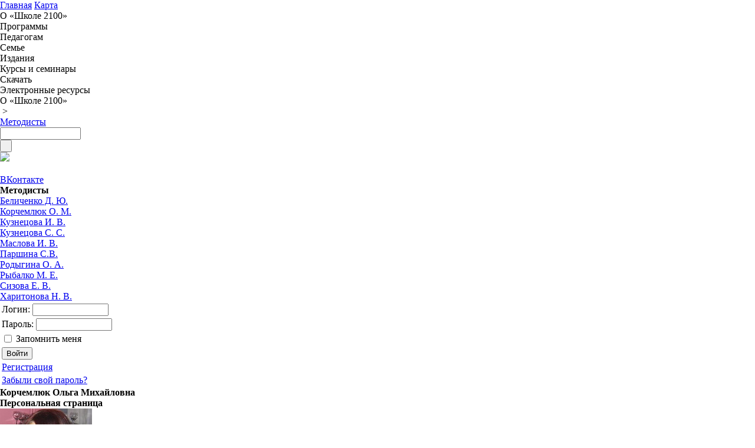

--- FILE ---
content_type: text/html; charset=UTF-8
request_url: http://web.school2100.com/school2100/persons/methodologists/korchemluk.php
body_size: 14907
content:
<!DOCTYPE HTML PUBLIC "-//W3C//DTD HTML 4.01//EN"
        "http://www.w3.org/TR/html4/strict.dtd">
<html>
<head>
    <title>Корчемлюк Ольга Михайловна</title>

    <link href="/css/style.css" type="text/css" rel="stylesheet" />
    <!--ВК65594-->
    <meta http-equiv="Content-Type" content="text/html; charset=UTF-8">
<link href="/js/sunny2/jquery-ui-1.8.12.custom.mod.css?1309276913" type="text/css" rel="stylesheet">
<link href="/js/fancybox/jquery.fancybox-1.2.6.css?1340655801" type="text/css" rel="stylesheet">
<link href="/bitrix/templates/.default/components/bitrix/menu/super_menu/style.css?1407240489" type="text/css" rel="stylesheet">
<link href="/bitrix/templates/sc_sec/components/bitrix/breadcrumb/school/style.css?1260228036" type="text/css" rel="stylesheet">
<link href="/bitrix/templates/sc_sec/styles.css?1400669205" type="text/css" rel="stylesheet">
<link href="/bitrix/templates/sc_sec/template_styles.css?1449158273" type="text/css" rel="stylesheet">

<script type="text/javascript" src="/js/jquery-1.5.2.min.js?1370022618"></script>
<script type="text/javascript" src="/js/jquery-ui-1.8.12.custom.min.js?1310125419"></script>
<script type="text/javascript" src="/js/js.js?1397192313"></script>
        <!--[if lt IE 7.0]><link rel="stylesheet" href="/bitrix/templates/.default/ie-6.css" type="text/css" media="all" charset="utf-8" /><![endif]-->
        <script type="text/javascript">
      window.basketItems =[];
    </script>
</head>
<body>
  <div class="cnt">
  <a name="ontop" id="ontop"></a>
    <div class="header">
        <div class="logo">
                <a href="/" class="navico nav_home" title="Главная страница"><span>Главная</span></a>
                <a href="/sitemap/" class="navico nav_map" title="Карта сайта"><span>Карта</span></a>
                <a href="/" class="logo-link" title="Главная страница"></a>
        </div>
        <div class="bMenuSl bMenuSlNav">
            <script src="/bitrix/templates/.default/components/bitrix/menu/super_menu/script.js?1267387980" type="text/javascript"></script>
    <script type="text/javascript">

        $(document).ready(function(){
            $("ul.sf-menu").superfish({
                delay:      1000,
                autoArrows:  false,
                dropShadows: false
            }).find('ul').bgIframe({opacity:false});
            //$(".header *").bgIframe({opacity:false});
        });

    </script>
    <ul id="super-menu" class="sf-menu">
    <li class=" f"><span class="root-item">О «Школе 2100»</span>
                        <ul><li class=" "><a href="/school2100/about" class="parent"><span>Миссия "Школы 2100"</span></a>
                        <ul><li><a href="/school2100/about/pedagogika.php"><span>Педагогика здравого смысла</span></a></li><li><a href="/school2100/about/mission.php"><span>Миссия «Школы 2100»</span></a></li><li class=" "><a href="/school2100/about/etapy/" class="parent"><span>Этапы развития и признания «Школы 2100»</span></a>
                        <ul><li><a href="/school2100/about/etapy/index.php"><span>История</span></a></li><li><a href="/school2100/about/etapy/nagrady/"><span>Награды</span></a></li><li><a href="/school2100/about/etapy/experts/"><span>Экспертные заключения</span></a></li><li><a href="/school2100/about/etapy/recenzii/"><span>Отзывы и рецензии</span></a></li><li><a href="/school2100/about/etapy/smi/"><span>СМИ – о «Школе 2100»</span></a></li></ul></li></ul></li><li class=" item-selected"><a href="/school2100/persons" class="parent"><span>Научные руководители, координаторы, методисты и авторы</span></a>
                        <ul><li class=" "><a href="/school2100/persons/advisers/" class="parent"><span>Научные руководители</span></a>
                        <ul><li><a href="/school2100/persons/advisers/aa_leontyev/"><span>А. А. Леонтьев</span></a></li><li><a href="/school2100/persons/advisers/di_feldshtein/"><span>Д. И. Фельдштейн</span></a></li><li><a href="/school2100/persons/advisers/sk_bondyreva/"><span>С. К. Бондырева</span></a></li><li><a href="/school2100/persons/advisers/sa_amonashvili/"><span>Ш. А. Амонашвили</span></a></li></ul></li><li class=" "><a href="/school2100/persons/coordinators/" class="parent"><span>Координаторы направлений</span></a>
                        <ul><li><a href="/school2100/persons/coordinators/buneev/"><span>Бунеев Р. Н.</span></a></li><li><a href="/school2100/persons/coordinators/buneeva/"><span>Бунеева Е. В.</span></a></li><li><a href="/school2100/persons/coordinators/vahrushev/"><span>Вахрушев А. А.</span></a></li><li><a href="/school2100/persons/coordinators/goryachev/"><span>Горячев А. В.</span></a></li><li><a href="/school2100/persons/coordinators/danilov/"><span>Данилов Д. Д.</span></a></li><li><a href="/school2100/persons/coordinators/kozlova/"><span>Козлова С. А.</span></a></li><li><a href="/school2100/persons/coordinators/kuznetsova.php"><span>Кузнецова С. С.</span></a></li><li><a href="/school2100/persons/coordinators/chindilova/"><span>Чиндилова О. В.</span></a></li><li><a href="/school2100/persons/coordinators/parshina/"><span>Паршина С.В.</span></a></li></ul></li><li><a href="/school2100/persons/svobodniy_souz/"><span>Образовательная система «Школа 2100» - свободный союз свободных людей (обращение совета координаторов ОС «Школа 2100» к педагогам-единомышленникам)</span></a></li><li class=" item-selected"><a href="/school2100/persons/methodologists/" class="parent"><span>Методисты</span></a>
                        <ul><li><a href="/school2100/persons/methodologists/belichenko.php"><span>Беличенко Д. Ю.</span></a></li><li class="item-selected"><a href="/school2100/persons/methodologists/korchemluk.php"><span>Корчемлюк О. М.</span></a></li><li><a href="/school2100/persons/methodologists/kuznecova.php"><span>Кузнецова И. В.</span></a></li><li><a href="/school2100/persons/methodologists/KuzntsovaS.php"><span>Кузнецова С. С.</span></a></li><li><a href="/school2100/persons/methodologists/maslova.php"><span>Маслова И. В.</span></a></li><li><a href="/school2100/persons/methodologists/parshina.php"><span>Паршина С.В.</span></a></li><li><a href="/school2100/persons/methodologists/rodigina.php"><span>Родыгина О. А.</span></a></li><li><a href="/school2100/persons/methodologists/rybalko.php"><span>Рыбалко М. Е.</span></a></li><li><a href="/school2100/persons/methodologists/sizova.php"><span>Сизова Е. В.</span></a></li><li><a href="/school2100/persons/methodologists/haritonova.php"><span>Харитонова Н. В.</span></a></li></ul></li><li><a href="/school2100/persons/avtory_uchebnikov/"><span>Авторы учебников</span></a></li></ul></li><li><a href="/school2100/concepciya"><span>Концепция</span></a></li><li class=" "><a href="/school2100/osobennosti" class="parent"><span>Особенности содержания</span></a>
                        <ul><li><a href="/school2100/osobennosti/index.php"><span>Принцип минимакса</span></a></li><li><a href="/school2100/osobennosti/russkiy.php"><span>Русский язык</span></a></li><li><a href="/school2100/osobennosti/literatura.php"><span>Литература</span></a></li><li><a href="/school2100/osobennosti/matematika.php"><span>Математика</span></a></li><li><a href="/school2100/osobennosti/okrujaushiy_mir.php"><span>Окружающий мир</span></a></li><li><a href="/school2100/osobennosti/estestvoznaniye.php"><span>Естествознание</span></a></li><li><a href="/school2100/osobennosti/istoriya.php"><span>История</span></a></li><li><a href="/school2100/osobennosti/informatika.php"><span>Информатика</span></a></li><li><a href="/school2100/osobennosti/tehnologea.php"><span>Технология</span></a></li><li><a href="/school2100/osobennosti/izo.php"><span>Изобразительное искусство</span></a></li><li><a href="/school2100/osobennosti/ritorika.php"><span>Риторика</span></a></li><li><a href="/school2100/osobennosti/fizra.php"><span>Физкультура</span></a></li></ul></li><li class=" "><a href="/school2100/nashi_tehnologii" class="parent"><span>Наши технологии</span></a>
                        <ul><li><a href="/school2100/nashi_tehnologii/dialog.php"><span>Технология проблемного диалога</span></a></li><li><a href="/school2100/nashi_tehnologii/reading.php"><span>Технология продуктивного чтения</span></a></li><li><a href="/school2100/nashi_tehnologii/ocenka.php"><span>Технология оценивания учебных успехов</span></a></li><li><a href="/school2100/nashi_tehnologii/working-on-project/"><span>Технология проектной деятельности</span></a></li><li><a href="/school2100/preemstvennost/technology-of-organization/"><span>Технология организации преемственности между начальной и основной ступенями образования</span></a></li><li><a href="http://www.school2100.ru/school2100/nashi_tehnologii/vneurochn_organizacia.php"><span>Организация и планирование внеурочной деятельности в начальной школе на основе программ ОС «Школа 2100»</span></a></li></ul></li><li class=" "><a href="/school2100/experimental-activity" class="parent"><span>Экспериментальная деятельность</span></a>
                        <ul><li class=" "><a href="/school2100/preemstvennost" class="parent"><span>Преемственность</span></a>
                        <ul><li><a href="/school2100/preemstvennost/preemstvennost.php"><span>Концептуальные подходы к решению проблемы преемственности</span></a></li><li><a href="/school2100/preemstvennost/experiment/"><span>Эксперимент</span></a></li><li><a href="/school2100/preemstvennost/technology-of-organization/"><span>Технология организации преемственности между начальной и основной ступенями образования</span></a></li><li><a href="/school2100/preemstvennost/experience-of-our-colleagues/"><span>Опыт наших коллег</span></a></li></ul></li></ul></li><li class=" "><a href="/school2100/marafon" class="parent"><span>Интеллектуальный марафон «Твои возможности»</span></a>
                        <ul><li><a href="/school2100/marafon/index.php"><span>Что такое марафон?</span></a></li><li><a href="/school2100/marafon/standing.php"><span>Положение о марафоне</span></a></li><li><a href="/school2100/marafon/order.php"><span>Порядок организации и проведения марафона</span></a></li><li><a href="/school2100/marafon/coordinator.php"><span>Координатор марафона</span></a></li><li><a href="/school2100/marafon/history.php"><span>Итоги марафона</span></a></li><li><a href="/school2100/marafon/photo.php"><span>Фотогалерея</span></a></li><li><a href="/school2100/marafon/feedback.php"><span>Отзывы о марафоне</span></a></li><li><a href="/school2100/marafon/tasks.php"><span>Задания марафона</span></a></li><li><a href="http://goo.gl/F35oCI"><span>Регистрация для участия в интеллектуально-личностном марафоне «Твои возможности – 2017»</span></a></li></ul></li><li class=" "><a href="/school2100/partnery" class="parent"><span>Партнеры «Школы 2100»</span></a>
                        <ul><li><a href="/school2100/partnery/index.php"><span>Государственные и негосударственные научные организации</span></a></li><li><a href="/school2100/partnery/ipk"><span>Институты повышения квалификации</span></a></li><li><a href="/school2100/partnery/univer"><span>Педагогические университеты</span></a></li><li><a href="/school2100/partnery/centry.php"><span>Методические центры по Образовательной системе «Школа 2100»</span></a></li><li><a href="/school2100/partnery/base.php"><span>Базовые площадки по Образовательной системе «Школа 2100»</span></a></li><li><a href="/school2100/partnery/moscow_schools.php"><span>Московские школы, работающие по учебникам ОС «Школа 2100»</span></a></li></ul></li><li class=" "><a href="/school2100/regiony" class="parent"><span>"Школа 2100" в регионах</span></a>
                        <ul><li><a href="/school2100/regiony/index.php"><span>Представители «Школы 2100»</span></a></li><li><a href="/school2100/regiony/regiony_sobytiya/"><span>События в регионах</span></a></li></ul></li><li><a href="/school2100/umc"><span>УМЦ "Школа 2100"</span></a></li><li><a href="/school2100/gallery"><span>Фотогалерея</span></a></li></ul></li><li class=" "><span class="root-item">Программы</span>
                        <ul><li><a href="/uroki/osn_programma/osn_programma1.php"><span>Основная образовательная программа ОС «Школа 2100» для начальной школы</span></a></li><li class=" "><a href="/uroki/elementary/" class="parent"><span>Начальная школа (программы по предметам)</span></a>
                        <ul><li><a href="/uroki/elementary/rus.php"><span>Русский язык</span></a></li><li><a href="/uroki/elementary/lit.php"><span>Литературное чтение</span></a></li><li><a href="/uroki/elementary/rit.php"><span>Риторика</span></a></li><li><a href="/uroki/elementary/mat.php"><span>Математика</span></a></li><li><a href="/uroki/elementary/okrmir.php"><span>Окружающий мир</span></a></li><li><a href="/uroki/elementary/teh.php"><span>Технология</span></a></li><li><a href="/uroki/elementary/izo.php"><span>Изобразительное искусство</span></a></li><li><a href="/uroki/elementary/Music.php"><span>Музыка</span></a></li><li><a href="/uroki/elementary/fizra.php"><span>Физкультура</span></a></li><li><a href="/uroki/elementary/inform.php"><span>Информатика</span></a></li><li><a href="/uroki/elementary/DNV.php"><span>Основы религиозных культур и светской этики. Основы светской этики</span></a></li><li><a href="/uroki/elementary/orkse_svet.php"><span>Основы религиозных культур и светской этики. Основы мировых религиозных культур</span></a></li><li><a href="/uroki/elementary/english.php"><span>Английский язык</span></a></li><li class=" "><a href="/uroki/extra/" class="parent"><span>Внеурочная деятельность</span></a>
                        <ul><li><a href="/upload/uroki/programs.zip"><span>Программы</span></a></li><li><a href="/izdaniya/books/13_vneurochn_deyat.html"><span>Пособия</span></a></li><li><a href="/upload/school2100/files/Tablitca_vneuroch_deyat.doc"><span>Планирование</span></a></li><li><a href="/uroki/extra/k_p_v_d.php"><span>Конкурс программ внеурочной деятельности</span></a></li></ul></li></ul></li><li class=" "><a href="/uroki/extra/" class="parent"><span>Внеурочная деятельность</span></a>
                        <ul><li><a href="/upload/uroki/programs.zip"><span>Программы</span></a></li><li><a href="/izdaniya/books/13_vneurochn_deyat.html"><span>Пособия</span></a></li><li><a href="/upload/school2100/files/Tablitca_vneuroch_deyat.doc"><span>Планирование</span></a></li><li><a href="/uroki/extra/k_p_v_d.php"><span>Конкурс программ внеурочной деятельности</span></a></li></ul></li><li><a href="/uroki/osn_programma/osn_programma2.php"><span>Основная образовательная программа ОС «Школа 2100» для основной школы</span></a></li><li class=" "><a href="/uroki/general/" class="parent"><span>Основная школа (программы по предметам)</span></a>
                        <ul><li><a href="/uroki/general/rus.php"><span>Русский язык</span></a></li><li><a href="/uroki/general/lit.php"><span>Литература</span></a></li><li><a href="/uroki/general/rit.php"><span>Риторика</span></a></li><li><a href="/uroki/general/mat.php"><span>Математика</span></a></li><li><a href="/uroki/general/priroda.php"><span>Природоведение</span></a></li><li><a href="/uroki/general/bio.php"><span>Биология</span></a></li><li><a href="/uroki/general/geo.php"><span>География</span></a></li><li><a href="/uroki/general/him.php"><span>Химия</span></a></li><li><a href="/uroki/general/ist.php"><span>История</span></a></li><li><a href="/uroki/general/inf.php"><span>Информатика</span></a></li><li><a href="/uroki/general/social_studies.php"><span>Обществознание</span></a></li><li><a href="/uroki/general/physics.php"><span>Физика</span></a></li><li><a href="/uroki/general/izo.php"><span>ИЗО</span></a></li><li><a href="/uroki/general/dnv.php"><span>Основы религиозных культур и светской этики. Основы светской этики</span></a></li><li><a href="/uroki/general/orkse_svet.php"><span>Основы религиозных культур и светской этики. Основы мировых религиозных культур</span></a></li><li><a href="/uroki/general/tehnologiya.php"><span>Технология</span></a></li><li><a href="/uroki/general/obg.php"><span>ОБЖ</span></a></li><li><a href="/uroki/general/muzika.php"><span>Музыка</span></a></li><li><a href="/uroki/general/english.php"><span>Английский язык</span></a></li></ul></li><li class=" "><a href="/uroki/high/" class="parent"><span>Старшая школа (программы по предметам)</span></a>
                        <ul><li><a href="/uroki/high/rus.php"><span>Русский язык</span></a></li><li><a href="/uroki/high/lit.php"><span>Литература</span></a></li><li><a href="/uroki/high/rit.php"><span>Риторика</span></a></li><li><a href="/uroki/high/history.php"><span>История</span></a></li><li><a href="/uroki/high/biology.php"><span>Биология</span></a></li><li><a href="/uroki/high/him.php"><span>Химия</span></a></li></ul></li><li><a href="/uroki/ege/"><span>Подготовка к ЕГЭ</span></a></li><li><a href="/uroki/preschool/"><span>Дошкольное образование</span></a></li></ul></li><li class=" "><span class="root-item">Педагогам</span>
                        <ul><li><a href="/kursy/webinars/"><span>Вебинары</span></a></li><li class=" "><a href="/pedagogam/detsad" class="parent"><span>Детский сад 2100</span></a>
                        <ul><li><a href="/pedagogam/detsad/programm.php"><span>Программы</span></a></li><li><a href="/pedagogam/detsad/aprobasia.php"><span>Апробация ООП ДО "Детский сад 2100"</span></a></li><li><a href="http://school2100.com/school2100/news/element/39941"><span>График вебинаров</span></a></li><li><a href="/pedagogam/detsad/dist_kursy/"><span>Дистанционные курсы</span></a></li><li><a href="/pedagogam/detsad/konspekty/"><span>Наши методические центры и базовые площадки</span></a></li><li><a href="/pedagogam/detsad/iz_opyta.php"><span>Из опыта работы</span></a></li><li><a href="/pedagogam/detsad/zhurnal.php"><span>Журнал "Начальная школа плюс ДО и ПОСЛЕ" о дошкольниках и для дошкольников</span></a></li><li><a href="/pedagogam/detsad/vopros-otvet.php"><span>Вопрос — ответ</span></a></li><li><a href="/pedagogam/webinars"><span>Вебинары</span></a></li></ul></li><li><a href="/pedagogam/lessons"><span>Конспекты уроков</span></a></li><li><a href="/pedagogam/newstandards"><span>О ФГОС НОО</span></a></li><li class=" "><a href="/pedagogam/umk" class="parent"><span>Соответствие УМК требованиям новых стандартов ФГОС</span></a>
                        <ul><li><a href="/pedagogam/umk/russian.php"><span>По русскому языку</span></a></li><li><a href="/pedagogam/umk/reading.php"><span>По литературному чтению</span></a></li><li><a href="/pedagogam/umk/matematika.php"><span>По математике</span></a></li><li><a href="/pedagogam/umk/okr.php"><span>По окружающему миру</span></a></li><li><a href="/pedagogam/umk/1kl/"><span>Для учителя 1-го класса</span></a></li></ul></li><li><a href="/pedagogam/begin.php"><span>Учителям, начинающим работать по «Школе 2100»</span></a></li><li><a href="/pedagogam/collect"><span>Учительская копилка</span></a></li><li><a href="/pedagogam/futureteachers.php"><span>Будущим педагогам</span></a></li><li><a href="/pedagogam/faq"><span>Юридическая консультация</span></a></li><li class=" "><a href="/kursy/Dist_kursy/" class="parent"><span>Дистанционные курсы</span></a>
                        <ul><li><a href="/kursy/Dist_kursy/primary_school/"><span>Дистанционные курсы для учителей начальной школы и репетиторов</span></a></li><li><a href="/kursy/Dist_kursy/predschool/"><span>Дистанционные курсы по предшкольному образованию</span></a></li><li><a href="/kursy/Dist_kursy/preschool/"><span>Дистанционные курсы для дошкольных педагогов</span></a></li><li><a href="/kursy/Dist_kursy/dkmv/"><span>Дистанционные курсы для младших воспитателей</span></a></li><li><a href="/kursy/Dist_kursy/dkdprdovz/"><span>Дистанционные курсы для дошкольных педагогов, работающих с детьми с ОВЗ</span></a></li><li><a href="/kursy/Dist_kursy/courses_for_managers/"><span>Дистанционные курсы для руководителей</span></a></li><li><a href="/kursy/Dist_kursy/author-advanced-courses/"><span>Авторские углублённые курсы</span></a></li></ul></li></ul></li><li class=" "><span class="root-item">Семье</span>
                        <ul><li><a href="/semye/start/"><span>Куда пойти учиться?</span></a></li><li><a href="/semye/child/"><span>Детям</span></a></li><li class=" "><a href="/semye/parents/" class="parent"><span>Родителям</span></a>
                        <ul><li><a href="/semye/parents/index.php"><span>Главная</span></a></li><li><a href="/semye/parents/whatis.php"><span>Почему «Школа 2100»?</span></a></li><li><a href="/semye/parents/how.php"><span>Как учиться по «Школе 2100»?</span></a></li><li><a href="/semye/parents/typical.php"><span>Типичные проблемы</span></a></li></ul></li></ul></li><li class="drop-left "><span class="root-item">Издания</span>
                        <ul><li><a href="http://catalog.school2100.com/"><span>Каталог</span></a></li><li class=" "><a href="/izdaniya/magazine/" class="parent"><span>Журнал «Начальная школа плюс До и После»</span></a>
                        <ul><li><a href="/izdaniya/magazine/index.php"><span>Информация о журнале</span></a></li><li><a href="/izdaniya/magazine/editorial.php"><span>Ученый совет, Редколлегия и Редакция</span></a></li><li class=" "><a href="/izdaniya/magazine/info/" class="parent"><span>Информация для авторов</span></a>
                        <ul><li><a href="/upload/download/Magazine/Anketa_forma_1.rtf"><span>Анкета – форма 1</span></a></li><li><a href="/upload/download/Magazine/Anketa_forma_2.rtf"><span>Анкета – форма 2</span></a></li></ul></li><li><a href="/izdaniya/magazine/last.php"><span>Содержание последнего номера</span></a></li><li class="drop-left "><a href="/izdaniya/magazine/archive/" class="parent"><span>Архив журнала</span></a>
                        <ul><li><a href="/izdaniya/magazine/archive/2014-01"><span>2014</span></a></li><li><a href="/izdaniya/magazine/archive/2013-01"><span>2013</span></a></li><li><a href="/izdaniya/magazine/archive/2012-01"><span>2012</span></a></li><li><a href="/izdaniya/magazine/archive/2011-01"><span>2011</span></a></li><li><a href="/izdaniya/magazine/archive/2010-01"><span>2010</span></a></li><li><a href="/izdaniya/magazine/archive/2009-01"><span>2009</span></a></li><li><a href="/izdaniya/magazine/archive/2008-01"><span>2008</span></a></li><li><a href="/izdaniya/magazine/archive/2007-01"><span>2007</span></a></li><li><a href="/izdaniya/magazine/archive/2006-01"><span>2006</span></a></li><li><a href="/izdaniya/magazine/archive/2005-01"><span>2005</span></a></li><li><a href="/izdaniya/magazine/archive/2004-02"><span>2004</span></a></li><li><a href="/izdaniya/magazine/archive/2003-01"><span>2003</span></a></li><li><a href="/izdaniya/magazine/archive/2002-01"><span>2002</span></a></li><li><a href="/izdaniya/magazine/archive/2001-01"><span>2001</span></a></li><li><a href="/izdaniya/magazine/archive/2000-01"><span>2000</span></a></li><li><a href="/izdaniya/magazine/archive/1999-03"><span>1999</span></a></li></ul></li><li><a href="/izdaniya/magazine/chitateli.php"><span>Читатели о журнале</span></a></li><li><a href="/izdaniya/magazine/form-for-readers/"><span>Анкета для читателей журнала</span></a></li></ul></li><li class=" "><a href="/izdaniya/buy/" class="parent"><span>Где купить</span></a>
                        <ul><li class="drop-left "><a href="/izdaniya/buy/balass/" class="parent"><span>В издательстве «Баласс»</span></a>
                        <ul><li><a href="/izdaniya/buy/balass/index.php"><span>Общая информация об издательстве</span></a></li><li><a href="/izdaniya/buy/balass/contacts.php"><span>Контактная информация</span></a></li><li><a href="/izdaniya/buy/balass/price.php"><span>Прайс-лист учебников</span></a></li></ul></li><li><a href="/izdaniya/buy/mail/"><span>Книги - почтой</span></a></li></ul></li></ul></li><li class="drop-left "><span class="root-item">Курсы и семинары</span>
                        <ul><li><a href="/kursy/activities.php"><span>Мероприятия в 2019/2020 учебном году</span></a></li><li><a href="/kursy/index.php"><span>О системе повышения квалификации</span></a></li><li class=" "><a href="/kursy/system/" class="parent"><span>Система курсов</span></a>
                        <ul><li><a href="/kursy/system/index.php"><span>Курсы на базе МИОО</span></a></li><li class=" "><a href="/kursy/system/apk-ppro/" class="parent"><span>В АПК и ППРО</span></a>
                        <ul><li><a href="/kursy/system/apk-ppro/index.php"><span>Ознакомительные курсы</span></a></li><li><a href="/kursy/system/apk-ppro/advanced.php"><span>Углубленные курсы</span></a></li></ul></li><li><a href="/kursy/system/region.php"><span>В регионах</span></a></li></ul></li><li class=" "><a href="/kursy/Dist_kursy" class="parent"><span>Дистанционные курсы</span></a>
                        <ul><li><a href="/kursy/Dist_kursy/primary_school/"><span>Дистанционные курсы для учителей начальной школы и репетиторов</span></a></li><li><a href="/kursy/Dist_kursy/predschool/"><span>Дистанционные курсы по предшкольному образованию</span></a></li><li><a href="/kursy/Dist_kursy/preschool/"><span>Дистанционные курсы для дошкольных педагогов</span></a></li><li><a href="/kursy/Dist_kursy/dkmv/"><span>Дистанционные курсы для младших воспитателей</span></a></li><li><a href="/kursy/Dist_kursy/dkdprdovz/"><span>Дистанционные курсы для дошкольных педагогов, работающих с детьми с ОВЗ</span></a></li><li><a href="/kursy/Dist_kursy/courses_for_managers/"><span>Дистанционные курсы для руководителей</span></a></li><li><a href="/kursy/Dist_kursy/author-advanced-courses/"><span>Авторские углублённые курсы</span></a></li></ul></li><li class=" "><a href="/kursy/graduates/" class="parent"><span>Для выпускников углубленных курсов</span></a>
                        <ul><li><a href="/kursy/graduates/list-of-graduates/"><span>Наши методисты-консультанты по ОС "Школа 2100" - выпускники углубленных курсов </span></a></li><li><a href="/izdaniya/new/"><span>Новинки издательства "Баласс"</span></a></li><li><a href="/kursy/graduates/actual-news/"><span>Новости и объявления</span></a></li><li><a href="/kursy/graduates/actual-materials/"><span>Актуальные материалы из опыта работы</span></a></li></ul></li><li><a href="/kursy/Sistema_seminarov_ochnie_skype/"><span>Система семинаров (очные и вебинары)</span></a></li><li><a href="/kursy/Plan_sem_jun_2014/"><span>Конференции</span></a></li><li><a href="/kursy/Plan_skype_sem/"><span>Тематика и условия проведения вебинаров</span></a></li><li><a href="/kursy/webinars"><span>Вебинары</span></a></li><li><a href="/kursy/webinars/VebinarCertificationInfo.php"><span>Условия получения сертификата за прохождение вебинара</span></a></li><li><a href="/kursy/webinars/RegistrationOnTheForumWorldSchool2100.php"><span>Регистрация на форуме Мир Школы 2100</span></a></li><li><a href="/kursy/signup.php"><span>Как записаться на курсы и семинары</span></a></li></ul></li><li class=" "><span class="root-item">Скачать</span>
                        <ul><li><a href="/download/index.php?SECTION_ID=1150"><span>Научно-методические сборники ОС «Школа 2100»</span></a></li><li><a href="/download/index.php?SECTION_ID=1152"><span>Материалы по предметам</span></a></li></ul></li><li class=" "><span class="root-item">Электронные ресурсы</span>
                        <ul><li><a href="http://app.school2100.com/"><span>Электронные учебники "Школы 2100"</span></a></li><li><a href="/eresources/index.php"><span>Электронные ресурсы</span></a></li><li><a href="/eresources/platform.php"><span>Платформа ОС «Школа 2100»</span></a></li><li><a href="/eresources/products.php"><span>Вышедшие продукты</span></a></li><li><a href="http://world.school2100.com/"><span>Форум</span></a></li><li><a href="/eresources/presentations-5kl.php"><span>Презентации к урокам</span></a></li><li><a href="/eresources/features.php"><span>Особенности электронных ресурсов ОС «Школа 2100»</span></a></li></ul></li>    </ul>
    <div class="menu-clear-left"></div>
                <div class="nav">
<ul class="breadcrumb-navigation"><li>О «Школе 2100»</li><li><span>&nbsp;&gt;&nbsp;</span></li><li><a href="/school2100/persons/methodologists/" title="Методисты"><span>Методисты</span></a></li></ul>            </div>
        </div>
        <div class="bSearch">
            <form action="/search/index.php">
    <div>
        <input class="search_mpi" type="text" name="q" value="" size="15" maxlength="50">
    </div>
    <div>
        <input class="search_mps" name="s" type="submit" value=" ">
    </div>
</form>
        </div>
    </div>
<div class="ca">
<div class="upcont"><div class="fb-links"><noindex><a class="printver" href="/school2100/persons/methodologists/korchemluk.php?print=print" title="Версия для печати" rel="nofollow"><img src="/bitrix/templates/.default/img/printer.gif"></a></noindex></div>&nbsp;</div>
<!--upcont-->


<div class="line_left ">

        <ul class="social">
            <li><a href="http://vk.com/school2100" target="_blank" class="social__btn social__btn--vk">ВКонтакте</a></li>
        </ul>

<h4 class="section-name">Методисты</h4><ul class="left-menu">
    	    		    <li class="left-menu-li"><a href="/school2100/persons/methodologists/belichenko.php"><span>Беличенко Д. Ю.</span></a></li>
	        	    		    <li class="left-menu-li left-menu-selected"><a href="/school2100/persons/methodologists/korchemluk.php" class=""><span>Корчемлюк О. М.</span></a></li>
	        	    		    <li class="left-menu-li"><a href="/school2100/persons/methodologists/kuznecova.php"><span>Кузнецова И. В.</span></a></li>
	        	    		    <li class="left-menu-li"><a href="/school2100/persons/methodologists/KuzntsovaS.php"><span>Кузнецова С. С.</span></a></li>
	        	    		    <li class="left-menu-li"><a href="/school2100/persons/methodologists/maslova.php"><span>Маслова И. В.</span></a></li>
	        	    		    <li class="left-menu-li"><a href="/school2100/persons/methodologists/parshina.php"><span>Паршина С.В.</span></a></li>
	        	    		    <li class="left-menu-li"><a href="/school2100/persons/methodologists/rodigina.php"><span>Родыгина О. А.</span></a></li>
	        	    		    <li class="left-menu-li"><a href="/school2100/persons/methodologists/rybalko.php"><span>Рыбалко М. Е.</span></a></li>
	        	    		    <li class="left-menu-li"><a href="/school2100/persons/methodologists/sizova.php"><span>Сизова Е. В.</span></a></li>
	        	    		    <li class="left-menu-last left-menu-li"><a href="/school2100/persons/methodologists/haritonova.php"><span>Харитонова Н. В.</span></a></li>
	        </ul>
 



<div class="left-block"><div class="lb-b"><div class="lb-l"><div class="lb-r"><div class="lb-bl"><div class="lb-br"><div class="lb-tl"><div class="lb-tr">


<div id="at_frm_bitrix">
<form method="post" target="_top" action="/school2100/persons/methodologists/korchemluk.php?login=yes">
			<input type="hidden" name="backurl" value="/school2100/persons/methodologists/korchemluk.php">
			<input type="hidden" name="AUTH_FORM" value="Y" />
	<input type="hidden" name="TYPE" value="AUTH" />
	<table class="auth-t">
			<tr>
				<td colspan="2">
				Логин: <input type="text" name="USER_LOGIN" maxlength="50" value="" size="14" class="auth-inp"/></td>
			</tr>
			<tr>
				<td colspan="2">
				Пароль: <input type="password" name="USER_PASSWORD" maxlength="50" size="14" class="auth-inp"/></td>
			</tr>
					<tr>
				<td valign="top"><input type="checkbox" id="USER_REMEMBER_frm" name="USER_REMEMBER" value="Y" /></td>
				<td width="100%"><label for="USER_REMEMBER_frm">Запомнить меня</label></td>
			</tr>
							<tr>
				<td colspan="2"><input type="submit" name="Login" class="btn-80-24" value="Войти" /></td>
			</tr>
					<tr>
				<td colspan="2"><noindex><a href="/auth/?register=yes&amp;backurl=%2Fschool2100%2Fpersons%2Fmethodologists%2Fkorchemluk.php" rel="nofollow"><span>Регистрация</span></a></noindex><br /></td>
			</tr>
		
			<tr>
				<td colspan="2"><noindex><a href="/auth/?forgot_password=yes&amp;backurl=%2Fschool2100%2Fpersons%2Fmethodologists%2Fkorchemluk.php" rel="nofollow"><span>Забыли свой пароль?</span></a></noindex></td>
			</tr>
	</table>
</form>
</div>


</div></div></div></div></div></div></div></div>
</div>
        <div class="pcont">
<head>

<!-- Global site tag (gtag.js) - Google Analytics 
<script async src="https://www.googletagmanager.com/gtag/js?id=UA-148896128-2"></script>
<script>
  window.dataLayer = window.dataLayer || [];
  function gtag(){dataLayer.push(arguments);}
  gtag('js', new Date());

  gtag('config', 'UA-148896128-2');
</script>
-->
</head> 
<h2> Корчемлюк Ольга Михайловна</h2>
 
<h4>Персональная страница</h4>
 
<p><img src="/upload/medialibrary/f05/f05be0201606f3f228402bfd9a505619.JPG" title="Корчемлюк О. М." border="0" alt="Корчемлюк О. М." width="156" height="150" class="img-left"  />Я закончила педагогический институт им. М.И. Калинина в г. Благовещенске (Амурская область). В ОС &laquo;Школа 2100&raquo; пришла после окончания углублённых курсов, очарованная общением с авторами учебников и методистами системы, приняв идеи педагогики здравого смысла.</p>
 
<p>Здесь я отвечаю за организацию вебинаров, онлайн-трансляция которых проводится в рамках сотрудничества АПК и ППРО с издательством «Баласс». Современное направление, новая лексика, реальная помощь педагогам.</p>
 
<p>В условиях подготовки к введению ФГОС на ступени основного общего образования я занимаюсь внедрением учебников нашей системы в основную школу города Москвы. И это не скучно: интересные люди, новые контакты.</p>
 
<p>Кроме того, в ОС «Школа 2100» я веду направление «Внеурочная деятельность», работаю над созданием копилки материалов, которые войдут в сборник программ внеурочной деятельности. Дело нужное &ndash; это же помощь учителю. 
  <br />
 </p>
 <dl class="anketa"> <dt>Какое определение Вы дадите понятию «современное образование»?</dt> <dd>Понятиями и формулировками занимается наука, но я тоже попробую это сделать (простите, если что-то я упустила): «Современное образование – это структура, направленная на социализацию каждого члена общества, формирующая его духовный облик и знаниевую основу». </dd> <dt>Что, с Вашей точки зрения, должен уметь современный педагог?</dt> <img src="/upload/medialibrary/f38/f388499c5b77849a6da1e91f3aeabc3c.jpg" title="Станиславский К. С." border="0" alt="Станиславский" width="150" height="211" class="img-right"  /><dd>Современный учитель должен уметь провести урок так, будто он – «работодатель», а ученики – его «наёмные рабочие». Ведь «научить нельзя – можно научиться», как говорил К.С. Станиславский. 
    <br />
   </dd> <dt>Сформулируйте, что даёт детям ОС «Школа 2100». </dt> <dd>Чего ждут ученики от своего учителя? Знаний для жизни. Вот это и даёт школьникам ОС «Школа 2100».</dd> <dt>А что, по Вашему мнению, ОС «Школа 2100» даёт педагогам?</dt> <dd>Учителю наша система даёт технологии, которые приведут к реальным результатам. Более того, освоение технологий обеспечивает учебник. Только надо изучить методический аппарат учебника!!!</dd> <dt>Какими принципами Вы руководствуетесь в своей работе? </dt> <dd>Работая в нашей системе, необходимо руководствоваться принципами А.А. Леонтьева, что я и делаю.</dd> <dt> К чему Вы стремитесь? Чего хотите добиться в своей работе?</dt> <dd>Хочу невозможного – войти в авторский коллектив. </dd> <dt>Что лично Вам дала «Школа 2100»? </dt> <dd>Уверенность в том, что у нашей страны есть будущее. Ведь в российском образовании есть учебники, которые обеспечивают универсальность, фундаментальность, практическую направленность образования и духовно-нравственное развитие школьников. Всем известно, что БУДУЩЕЕ народа и страны зависит от того, какой ценностный фундамент будет сформирован и предложен молодому поколению. </dd> <dt>Моё хобби </dt> <img src="/upload/medialibrary/59e/59e7b5310851b61eabd310f108c32890.jpg" border="0" width="150" height="190" class="img-left"  /><dd>Говорят, что талант предаётся генетически. И это правда. Я люблю шить. Причина этому – мой отец, он был закройщиком в военном ателье. Никто лучше, чем он, не мог скроить генеральский китель. Я не пошла по его стопам, но тоже получаю удовольствие от этого вида деятельности и, бывая в командировках, обязательно посещаю магазин «Ткани». А потом творю: черчу, режу, делаю примерку&hellip; И вскоре у моей мамы, внучки или у меня появляются новые платье, юбка, блузка!</dd> <dt>Люди, которыми я восхищаюсь </dt> <dd>Для меня – это великий русский полководец Александр Васильевич Суворов. Военную службу он начал капралом в 12 лет, а в 24 года управлял армией. Не проиграл ни одного сражения из 60. Создал оригинальную систему взглядов на способы ведения войны и боя, воспитания и обучения войск. Суворов, на мой взгляд, не столько полководец, сколько великий педагог. Он ещё в 1796 году выступал против насаждения императором Павлом I (приверженцем всего прусского) палочной дисциплины в армии. Вопреки указаниям Павла I, Суворов продолжал воспитывать солдат по-своему. </dd><img src="/upload/medialibrary/1a3/1a3ca1ca54e32c55811340ffd66e8a72.jpg" title="Cуворов" border="0" alt="Cуворов" width="150" height="202" class="img-right"  /><dd>Он говорил: «Русские прусских всегда бивали, что ж тут перенять?», «Пудра не порох, букля не пушка, коса не тесак, и я не немец, а природный русак». 
    <br />
   Он гордился тем, что он «русский», был очень умён и остроумен, его крылатыми фразами до сих пор пользуется каждый из нас. Вспомним: «Ученье свет, а неученье – тьма», «Дело мастера боится», «За ученого трёх неучёных дают», «Сам погибай – товарища выручай», «Возьми себе в образец героя древних времен, наблюдай его, иди за ним вслед, поравняйся, обгони – слава тебе!» Благодаря Суворову со временем была отменена палочная дисциплина не только в армии, но и в русской школе.</dd> <dt> Любимая книга</dt> <dd>Любимых книг у меня много. Со временем их список обновляется. Одна из последних – «Венерин волос» Михаила Шишкина. Этот молодой писатель – лауреат премии «Национальный бестселлер» и прямой наследник Ивана Тургенева. Произведение привлекло меня и тем, что оно инсценировано. Я с удовольствием посмотрела спектакль «Самое важное» в постановке Е. Каменьковича (мастерская Петра Фоменко).</dd> <dt> Любимый фильм </dt> <img src="/upload/medialibrary/95b/95b1bb60a480ec1ecd74940cb48721c0.jpg" title="Полночь в Париже" border="0" alt="Полночь в Париже" width="225" height="150" class="img-left"  /><dd>Из зарубежных – фильм 2011 года «Полночь в Париже» режиссёра Вуди Аллена с Карлой Бруни в главной роли. Смотрела его после турпоездки по Франции. По жанру это не то комедия, не то мелодрама, не то фэнтези. Что привлекает в картине? Старинные улицы, французская музыка, утончённость и элегантность. Эпоха модерна в Париже передана с любовью к деталям. Здесь перипетии жизненных ситуаций переданы с иронией и порой нелепо, но от этого лента смотрится лишь интересней. 
    <br />
   Из русских фильмов – «Мастер и Маргарита» в постановке В. Бортко с участием известных артистов: А. Бошарова, А. Абдулова, А. Ковальчук и др. Музыка А.Г. Шнитке также играет роль в выборе именно этого фильма. </dd> <dt> Любимая музыка</dt> <dd>Все мы знаем: мир очень сильно изменился даже за последнее десятилетие, мы уже живем в другом ритме, как же не может меняться музыка? Она – отражение нашего темпа жизни, нашего образа мыслей, духа времени. 
    <br />
   Но с изменением времени я не изменила своё предпочтение и по-прежнему отдаю его Альфреду Гарриевичу Шнитке.&nbsp;Тем более сейчас, когда узнала, что живу неподалёку от того места, где прошло его детство (Валентиновка, Московская область).<img src="/upload/medialibrary/d80/d8015197d71d23bf38f3487ff18622ad.jpg" title="Шнитке" border="0" alt="Шнитке" width="150" height="152" class="img-right"  /> 
    <br />
   По национальности он был немцем, а душу имел русскую, так как родился и вырос в России. Слушая его музыку, я нахожу в ней глубокие русские корни. Вообще, самое замечательное в Шнитке, с моей точки зрения, – это его гений. 
    <br />
   Он любим мною как создатель самых разнообразных произведений: музыки к фильмам («Мастер и Маргарита», «Белорусский вокзал» и др.), концертов для скрипки, виолончельного и камерного оркестров, современной академической музыки, авангарда… Его музыка волнует воображение, будоражит чувства, вызывает отклик в душе и... заставляет думать. Может, так она действует только на меня? Не знаю. Но не на всех, это точно!!!</dd> <dt>Моё самое любимое время года</dt> <dd>Средняя весна. Причина этой любви – в стихах Федора Тютчева: 
    <br />
   <em>«Люблю грозу в начале мая, </em> 
    <br />
   <em>Когда весенний, первый гром…» </em> 
    <br />
   А привлекает меня то, что следует за этим явлением – чистота воздуха, рост растений, обновление природы.</dd> <dt> Любимый писатель</dt> <img src="/upload/medialibrary/e06/e06541a4309bb017161846c9a8c7b2df.jpg" border="0" width="150" height="211" class="img-left"  /><dd>Несколько лет я работала в гимназии восточных языков г. Хабаровска и изучала много всего, что имело хоть какое-либо отношение к Востоку. Поэтому и увлеклась беллетристикой Б. Акунина. Со временем узнала, что это псевдоним япониста Григория Чхартишвили. Псевдоним, хоть и игровой («акунин» по-японски – «злодей»), был выбран им по соображениям довольно серьезным: Григорий просто стеснялся объявить своим высокоинтеллектуальным друзьям и коллегам по журналу «Иностранная литература», что пописывает какие-то детективчики про красавца-мужчину с усиками. 
    <br />
   Не менее интересно другое. В литературных кругах бытует устойчивое «мнение», что ещё два загадочных автора с инициалами А.Б. – Анатолий Брусникин и Анна Борисова – это на самом деле «псевдонимы псевдонима», то есть сайд-проекты всё того же Чхартишвили. На мой взгляд, это один из немногих авторов, предпочитающих создавать не интеллектуальную литературу, а ту, на которую есть читательский спрос, при этом не забывая о качестве своих книг.</dd> <dt>Любимая еда (напиток)</dt> <dd>Любимым считаю весеннее блюдо – окрошку на свежем берёзовом соке, ведь в ней и еда (салат), и напиток (берёзовый сок). А сколько витаминов!!!</dd> </dl> 
<p>         </p>
 <script async="async" src="https://w.uptolike.com/widgets/v1/zp.js?pid=1655747" type="text/javascript"></script>



<img src="http://school2100.com/bitrix/spread.php?s=QklUUklYX1NNX0dVRVNUX0lEATIwNTM0Mjc5MwExODAwNzIxMjg4AS8BAQJCSVRSSVhfU01fTEFTVF9WSVNJVAEyOC4wMS4yMDI2IDE5OjIxOjI4ATE4MDA3MjEyODgBLwEBAkJJVFJJWF9TTV9TQUxFX1VJRAE0MzkzNzI1NDUBMTgwMDcyMTI4OAEvAQEC&amp;k=50cd8d5e0d751ec154bdc0f7d1eeaec1" alt="" style="width:0px; height:0px; position:absolute; left:-1px; top:-1px;" />
        </div>

    </div>
    <div class="footer">
        <div class="footer-top"><a href="#ontop" class="footer-top-a"></a></div>
    </div>
  </div>
<!-- Yandex.Metrika counter -->
<div style="display:none;"><script type="text/javascript">
(function(w, c) {
    (w[c] = w[c] || []).push(function() {
        try {
            w.yaCounter4389166 = new Ya.Metrika(4389166);
             yaCounter4389166.clickmap(true);
             yaCounter4389166.trackLinks(true);

        } catch(e) { }
    });
})(window, 'yandex_metrika_callbacks');
</script></div>
<script src="//mc.yandex.ru/metrika/watch.js" type="text/javascript" defer="defer"></script>
<noscript><div style="position:absolute"><img src="//mc.yandex.ru/watch/4389166" alt="" /></div></noscript>
<!-- /Yandex.Metrika counter -->
</body>
</html>


--- FILE ---
content_type: application/javascript;charset=utf-8
request_url: https://w.uptolike.com/widgets/v1/version.js?cb=cb__utl_cb_share_1769617289973371
body_size: 396
content:
cb__utl_cb_share_1769617289973371('1ea92d09c43527572b24fe052f11127b');